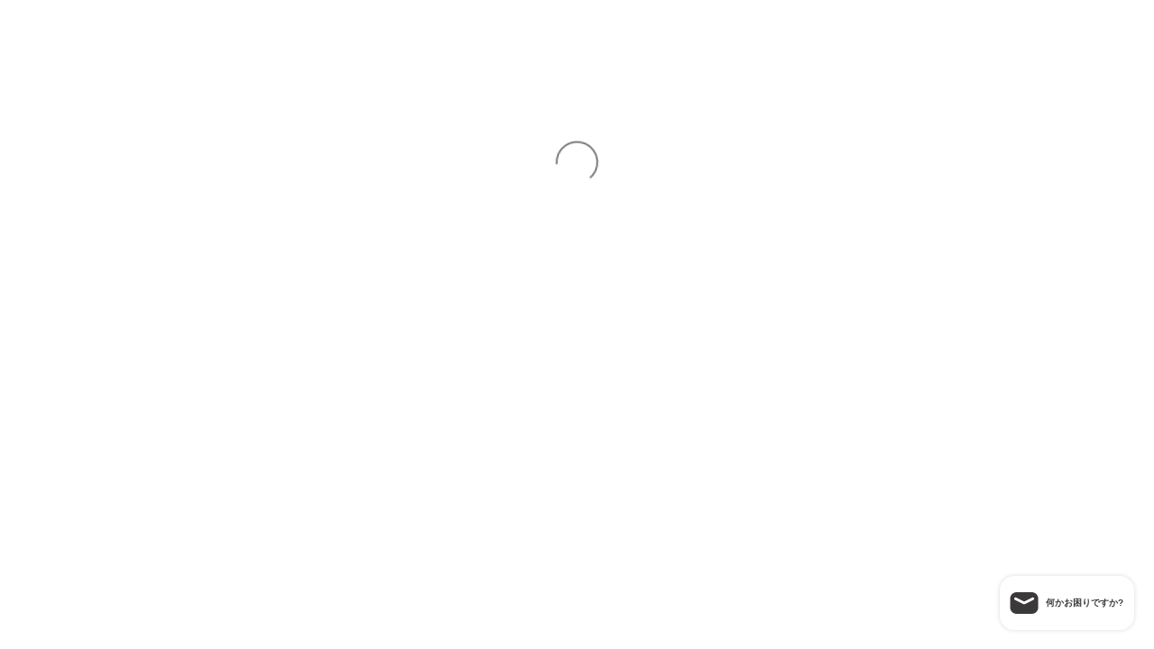

--- FILE ---
content_type: application/x-javascript; charset=utf-8
request_url: https://bundler.nice-team.net/app/shop/status/cerise-paris.myshopify.com.js?1768870443
body_size: -354
content:
var bundler_settings_updated='1765753345c';

--- FILE ---
content_type: text/javascript; charset=utf-8
request_url: https://cerise-paris.com/products/laduree-sable.js?currency=JPY&country=JP
body_size: 947
content:
{"id":8674657403224,"title":"ラデュレ通販 :SABLÉS NANTAIS (サブレ・ナンテ)","handle":"laduree-sable","description":"\u003cmeta charset=\"UTF-8\"\u003e\n\u003ch2 class=\"western\"\u003e\u003cspan style=\"color: #000000;\"\u003e \u003cspan color=\"#212b36\"\u003e\u003cspan face=\"apple-system, BlinkMacSystemFont, San Francisco, Segoe UI, Roboto, Helvetica Neue, sans-serif\"\u003e\u003cu\u003eLaduree ラデュレ本店｜サブレ・ナンテ\u003c\/u\u003e\u003c\/span\u003e\u003c\/span\u003e\u003c\/span\u003e\u003c\/h2\u003e\n\u003cp\u003e \u003c\/p\u003e\n\u003cp\u003e\u003cspan style=\"color: #000000;\"\u003e 【商品内容】\u003c\/span\u003e\u003c\/p\u003e\n\u003cp\u003e\u003cspan\u003eアーモンド\u003c\/span\u003e\u003cspan\u003eとココナッツのショートブレッド(クッキー)\u003c\/span\u003e\u003c\/p\u003e\n\u003cp\u003e\u003cspan style=\"color: #000000;\"\u003e【ラデュレとは】\u003c\/span\u003e\u003c\/p\u003e\n\u003cmeta charset=\"UTF-8\"\u003e\n\u003cp\u003e\u003cspan style=\"color: #000000;\"\u003eメゾン・ラデュレは、1862年にフランス パリで創業しました。カフェとパティスリーを融合させたパリ発祥の\"サロン・ド・テ\"の歴史を創り上げ、150年以上もの間、l'art de vivre à la française（フランス流美しき生活）を象徴する格調高いメゾンとして、またマカロンを生み出したFabricant de douceurs （美食の作り手）として世界中の人々を魅了しています。\u003cbr\u003e色とりどりのおいしいスイーツ、洗練されたお食事、美しいパッケージや夢のような雰囲気の店内は、ラデュレらしい甘い幸福感とともに、今も進化し続けています。 1862年に、フランス南西部で製粉業を営んでいたルイ・エルネスト・ラデュレが、パリのロワイヤル通り16番地にブランジェリーを開いたことから全ての歴史が始まりました。\u003c\/span\u003e\u003c\/p\u003e\n\u003cp\u003e\u003cspan style=\"color: #000000;\"\u003e \u003c\/span\u003e\u003c\/p\u003e\n\u003cp\u003e\u003cspan style=\"color: #000000;\"\u003e 【原材料】\u003c\/span\u003e\u003c\/p\u003e\n\u003cp\u003eバター、小麦粉（グルテン）、砂糖、アーモンド、ココナッツ、卵、トウモロコシデンプン、塩\u003c\/p\u003e\n\u003cp\u003e\u003cspan style=\"color: #000000;\"\u003e \u003c\/span\u003e\u003c\/p\u003e\n\u003cp\u003e\u003cspan style=\"color: #000000;\"\u003e【お召し上がり方】\u003c\/span\u003e\u003c\/p\u003e\n\u003cp\u003eスモークティー、ホットチョコレート、コーヒーなど、ラデュレの紅茶と一緒にお楽しみください！おいしく召し上がっていただくために、20度以下の乾燥した場所に保管してください\u003c\/p\u003e\n\u003cp\u003e\u003cspan style=\"color: #000000;\"\u003e \u003c\/span\u003e\u003c\/p\u003e\n\u003cp\u003e\u003cspan style=\"color: #000000;\"\u003e\u003cspan color=\"#be9967\"\u003e\u003cspan style=\"caret-color: #be9967;\"\u003e♦︎ご自宅にお友達を呼ぶ時に、そっと出すと大変喜ばれます。\u003c\/span\u003e\u003c\/span\u003e\u003cspan color=\"#be9967\"\u003e\u003cspan style=\"caret-color: #be9967;\"\u003e珍しいので話題作りにも。\u003c\/span\u003e\u003c\/span\u003e\u003cspan color=\"#be9967\"\u003e\u003cspan style=\"caret-color: #be9967;\"\u003e他の人とは違ったスペシャルな演出ができます\u003c\/span\u003e\u003c\/span\u003e\u003c\/span\u003e\u003c\/p\u003e\n\u003cp\u003e\u003cspan style=\"color: #000000;\"\u003e♦︎消費税込み\u003c\/span\u003e\u003c\/p\u003e\n\u003cp\u003e\u003cspan style=\"color: #000000;\"\u003e♦︎国際郵便追跡番号付き\u003c\/span\u003e\u003c\/p\u003e\n\u003cp\u003e\u003cspan style=\"color: #000000;\"\u003e♦︎日本未発売、パッケージも可愛いので、プレゼントやお返し、自分へのご褒美などにも喜ばれています\u003c\/span\u003e\u003c\/p\u003e\n\u003cp\u003e\u003cspan style=\"color: #000000;\"\u003e♦︎原産国　　フランス\u003c\/span\u003e\u003c\/p\u003e\n\u003cp\u003e \u003c\/p\u003e","published_at":"2023-06-30T15:22:34+02:00","created_at":"2023-06-30T15:07:26+02:00","vendor":"la-duree","type":"","tags":["laduree","キャンディー"],"price":599000,"price_min":599000,"price_max":599000,"available":true,"price_varies":false,"compare_at_price":null,"compare_at_price_min":0,"compare_at_price_max":0,"compare_at_price_varies":false,"variants":[{"id":46925887406424,"title":"Default Title","option1":"Default Title","option2":null,"option3":null,"sku":"1905904345","requires_shipping":true,"taxable":true,"featured_image":null,"available":true,"name":"ラデュレ通販 :SABLÉS NANTAIS (サブレ・ナンテ)","public_title":null,"options":["Default Title"],"price":599000,"weight":160,"compare_at_price":null,"inventory_management":"shopify","barcode":"","requires_selling_plan":false,"selling_plan_allocations":[]}],"images":["\/\/cdn.shopify.com\/s\/files\/1\/0565\/7139\/6273\/files\/SABLeSNANTAIS-1.jpg?v=1696879179","\/\/cdn.shopify.com\/s\/files\/1\/0565\/7139\/6273\/files\/SABLESNANTAIS-2.jpg?v=1696879183"],"featured_image":"\/\/cdn.shopify.com\/s\/files\/1\/0565\/7139\/6273\/files\/SABLeSNANTAIS-1.jpg?v=1696879179","options":[{"name":"Title","position":1,"values":["Default Title"]}],"url":"\/products\/laduree-sable","media":[{"alt":"サブレ・ナンテ｜ Laduree ラデュレ本店 ｜コンフィズリー","id":43622358909272,"position":1,"preview_image":{"aspect_ratio":1.0,"height":500,"width":500,"src":"https:\/\/cdn.shopify.com\/s\/files\/1\/0565\/7139\/6273\/files\/SABLeSNANTAIS-1.jpg?v=1696879179"},"aspect_ratio":1.0,"height":500,"media_type":"image","src":"https:\/\/cdn.shopify.com\/s\/files\/1\/0565\/7139\/6273\/files\/SABLeSNANTAIS-1.jpg?v=1696879179","width":500},{"alt":"｜サブレ・ナンテ｜ Laduree ラデュレ本店 ","id":43622358942040,"position":2,"preview_image":{"aspect_ratio":1.0,"height":500,"width":500,"src":"https:\/\/cdn.shopify.com\/s\/files\/1\/0565\/7139\/6273\/files\/SABLESNANTAIS-2.jpg?v=1696879183"},"aspect_ratio":1.0,"height":500,"media_type":"image","src":"https:\/\/cdn.shopify.com\/s\/files\/1\/0565\/7139\/6273\/files\/SABLESNANTAIS-2.jpg?v=1696879183","width":500}],"requires_selling_plan":false,"selling_plan_groups":[]}

--- FILE ---
content_type: text/javascript; charset=utf-8
request_url: https://cerise-paris.com/products/laduree-sable.js?currency=JPY&country=JP
body_size: 1604
content:
{"id":8674657403224,"title":"ラデュレ通販 :SABLÉS NANTAIS (サブレ・ナンテ)","handle":"laduree-sable","description":"\u003cmeta charset=\"UTF-8\"\u003e\n\u003ch2 class=\"western\"\u003e\u003cspan style=\"color: #000000;\"\u003e \u003cspan color=\"#212b36\"\u003e\u003cspan face=\"apple-system, BlinkMacSystemFont, San Francisco, Segoe UI, Roboto, Helvetica Neue, sans-serif\"\u003e\u003cu\u003eLaduree ラデュレ本店｜サブレ・ナンテ\u003c\/u\u003e\u003c\/span\u003e\u003c\/span\u003e\u003c\/span\u003e\u003c\/h2\u003e\n\u003cp\u003e \u003c\/p\u003e\n\u003cp\u003e\u003cspan style=\"color: #000000;\"\u003e 【商品内容】\u003c\/span\u003e\u003c\/p\u003e\n\u003cp\u003e\u003cspan\u003eアーモンド\u003c\/span\u003e\u003cspan\u003eとココナッツのショートブレッド(クッキー)\u003c\/span\u003e\u003c\/p\u003e\n\u003cp\u003e\u003cspan style=\"color: #000000;\"\u003e【ラデュレとは】\u003c\/span\u003e\u003c\/p\u003e\n\u003cmeta charset=\"UTF-8\"\u003e\n\u003cp\u003e\u003cspan style=\"color: #000000;\"\u003eメゾン・ラデュレは、1862年にフランス パリで創業しました。カフェとパティスリーを融合させたパリ発祥の\"サロン・ド・テ\"の歴史を創り上げ、150年以上もの間、l'art de vivre à la française（フランス流美しき生活）を象徴する格調高いメゾンとして、またマカロンを生み出したFabricant de douceurs （美食の作り手）として世界中の人々を魅了しています。\u003cbr\u003e色とりどりのおいしいスイーツ、洗練されたお食事、美しいパッケージや夢のような雰囲気の店内は、ラデュレらしい甘い幸福感とともに、今も進化し続けています。 1862年に、フランス南西部で製粉業を営んでいたルイ・エルネスト・ラデュレが、パリのロワイヤル通り16番地にブランジェリーを開いたことから全ての歴史が始まりました。\u003c\/span\u003e\u003c\/p\u003e\n\u003cp\u003e\u003cspan style=\"color: #000000;\"\u003e \u003c\/span\u003e\u003c\/p\u003e\n\u003cp\u003e\u003cspan style=\"color: #000000;\"\u003e 【原材料】\u003c\/span\u003e\u003c\/p\u003e\n\u003cp\u003eバター、小麦粉（グルテン）、砂糖、アーモンド、ココナッツ、卵、トウモロコシデンプン、塩\u003c\/p\u003e\n\u003cp\u003e\u003cspan style=\"color: #000000;\"\u003e \u003c\/span\u003e\u003c\/p\u003e\n\u003cp\u003e\u003cspan style=\"color: #000000;\"\u003e【お召し上がり方】\u003c\/span\u003e\u003c\/p\u003e\n\u003cp\u003eスモークティー、ホットチョコレート、コーヒーなど、ラデュレの紅茶と一緒にお楽しみください！おいしく召し上がっていただくために、20度以下の乾燥した場所に保管してください\u003c\/p\u003e\n\u003cp\u003e\u003cspan style=\"color: #000000;\"\u003e \u003c\/span\u003e\u003c\/p\u003e\n\u003cp\u003e\u003cspan style=\"color: #000000;\"\u003e\u003cspan color=\"#be9967\"\u003e\u003cspan style=\"caret-color: #be9967;\"\u003e♦︎ご自宅にお友達を呼ぶ時に、そっと出すと大変喜ばれます。\u003c\/span\u003e\u003c\/span\u003e\u003cspan color=\"#be9967\"\u003e\u003cspan style=\"caret-color: #be9967;\"\u003e珍しいので話題作りにも。\u003c\/span\u003e\u003c\/span\u003e\u003cspan color=\"#be9967\"\u003e\u003cspan style=\"caret-color: #be9967;\"\u003e他の人とは違ったスペシャルな演出ができます\u003c\/span\u003e\u003c\/span\u003e\u003c\/span\u003e\u003c\/p\u003e\n\u003cp\u003e\u003cspan style=\"color: #000000;\"\u003e♦︎消費税込み\u003c\/span\u003e\u003c\/p\u003e\n\u003cp\u003e\u003cspan style=\"color: #000000;\"\u003e♦︎国際郵便追跡番号付き\u003c\/span\u003e\u003c\/p\u003e\n\u003cp\u003e\u003cspan style=\"color: #000000;\"\u003e♦︎日本未発売、パッケージも可愛いので、プレゼントやお返し、自分へのご褒美などにも喜ばれています\u003c\/span\u003e\u003c\/p\u003e\n\u003cp\u003e\u003cspan style=\"color: #000000;\"\u003e♦︎原産国　　フランス\u003c\/span\u003e\u003c\/p\u003e\n\u003cp\u003e \u003c\/p\u003e","published_at":"2023-06-30T15:22:34+02:00","created_at":"2023-06-30T15:07:26+02:00","vendor":"la-duree","type":"","tags":["laduree","キャンディー"],"price":599000,"price_min":599000,"price_max":599000,"available":true,"price_varies":false,"compare_at_price":null,"compare_at_price_min":0,"compare_at_price_max":0,"compare_at_price_varies":false,"variants":[{"id":46925887406424,"title":"Default Title","option1":"Default Title","option2":null,"option3":null,"sku":"1905904345","requires_shipping":true,"taxable":true,"featured_image":null,"available":true,"name":"ラデュレ通販 :SABLÉS NANTAIS (サブレ・ナンテ)","public_title":null,"options":["Default Title"],"price":599000,"weight":160,"compare_at_price":null,"inventory_management":"shopify","barcode":"","requires_selling_plan":false,"selling_plan_allocations":[]}],"images":["\/\/cdn.shopify.com\/s\/files\/1\/0565\/7139\/6273\/files\/SABLeSNANTAIS-1.jpg?v=1696879179","\/\/cdn.shopify.com\/s\/files\/1\/0565\/7139\/6273\/files\/SABLESNANTAIS-2.jpg?v=1696879183"],"featured_image":"\/\/cdn.shopify.com\/s\/files\/1\/0565\/7139\/6273\/files\/SABLeSNANTAIS-1.jpg?v=1696879179","options":[{"name":"Title","position":1,"values":["Default Title"]}],"url":"\/products\/laduree-sable","media":[{"alt":"サブレ・ナンテ｜ Laduree ラデュレ本店 ｜コンフィズリー","id":43622358909272,"position":1,"preview_image":{"aspect_ratio":1.0,"height":500,"width":500,"src":"https:\/\/cdn.shopify.com\/s\/files\/1\/0565\/7139\/6273\/files\/SABLeSNANTAIS-1.jpg?v=1696879179"},"aspect_ratio":1.0,"height":500,"media_type":"image","src":"https:\/\/cdn.shopify.com\/s\/files\/1\/0565\/7139\/6273\/files\/SABLeSNANTAIS-1.jpg?v=1696879179","width":500},{"alt":"｜サブレ・ナンテ｜ Laduree ラデュレ本店 ","id":43622358942040,"position":2,"preview_image":{"aspect_ratio":1.0,"height":500,"width":500,"src":"https:\/\/cdn.shopify.com\/s\/files\/1\/0565\/7139\/6273\/files\/SABLESNANTAIS-2.jpg?v=1696879183"},"aspect_ratio":1.0,"height":500,"media_type":"image","src":"https:\/\/cdn.shopify.com\/s\/files\/1\/0565\/7139\/6273\/files\/SABLESNANTAIS-2.jpg?v=1696879183","width":500}],"requires_selling_plan":false,"selling_plan_groups":[]}